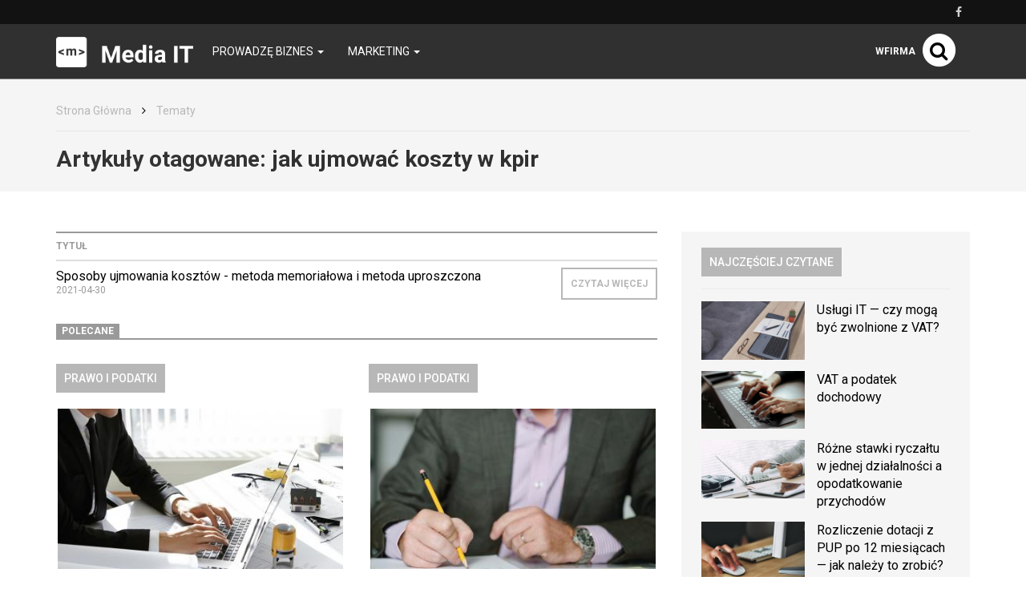

--- FILE ---
content_type: text/html; charset=utf-8
request_url: http://mediait.pl/temat/jak-ujmowac-koszty-w-kpir
body_size: 6855
content:

<!DOCTYPE html>
<html lang="pl">
<head>
    <meta content="width=device-width, initial-scale=1.0, minimum-scale=1.0, maximum-scale=1.0, user-scalable=no" name="viewport">
    <meta http-equiv="Content-Type" content="text/html; charset=UTF-8" />

    
    <title>MediaIT</title>

    <meta name="description" content="">
    <meta property="og:description" content="">
    <meta name="twitter:description" content="">

    <meta property="og:title" content="MediaIT">
    <meta name="twitter:title" content="MediaIT">

    <link rel="icon" href="/images/fx/raw/341883" />

            <link rel="canonical" href="http://mediait.pl/temat/jak-ujmowac-koszty-w-kpir" />
    
    
    
            <meta property="og:url" content="http://mediait.pl/-metoda-memorialowa-i-uproszczona-jako-sposoby-ujmowania-kosztow">
        <meta name="twitter:url" content="http://mediait.pl/-metoda-memorialowa-i-uproszczona-jako-sposoby-ujmowania-kosztow">

        <meta property="og:type" content="article">
        <meta name="twitter:card" value="summary_large_image">
    
    
    <link rel="stylesheet" href="/app-mediait.pl.css?1765835058">

    <script src="/app.js?1765835051"></script>
    <link rel="stylesheet" href="https://fonts.googleapis.com/css?family=Oxygen:700,400,300">
    <link rel="stylesheet" href="https://fonts.googleapis.com/css?family=Roboto:500,400italic,700italic,300,700,500italic,300italic,400&subset=latin,latin-ext">
</head>
<body>
    
    <script>
        $(document).ready(function () {
            (function (w, d, s, l) {
                w[l] = w[l] || [];
                w[l].push({'gtm.start': new Date().getTime(), event: 'gtm.js'});

                var f = d.getElementsByTagName(s)[0],
                    j = d.createElement(s),
                    dl = l === 'dataLayer' ? '' : '&l=' + l;

                j.async = true;
                j.src = 'https://www.googletagmanager.com/gtm.js?id=GTM-5T5686' + dl;
                f.parentNode.insertBefore(j, f);
            })(window, document, 'script', 'dataLayer');
        });
    </script>
    <noscript>
        <iframe
            src="https://www.googletagmanager.com/ns.html?id=GTM-5T5686"
            style="display: none; height: 0; visibility: hidden; width: 0;"
        ></iframe>
    </noscript>
        <div class="header-top header-top-hidden">
        <div class="container">
            <div class="row">
                <div class="col-xs-12">
                    <div class="navbar-icons pull-right">
                        
                                                    <a href="https://www.facebook.com/profile.php?id=100075778244344" target="_blank" rel="nofollow">
                                <i class="fa fa-facebook"></i>
                            </a>
                        
                                            </div>
                    <div class="clearfix"></div>
                </div>
            </div>
        </div>
    </div>

    <nav class="navbar navbar-default navbar-fixed-top ">
            <div class="header-top ">
        <div class="container">
            <div class="row">
                <div class="col-xs-12">
                    <div class="navbar-icons pull-right">
                        
                                                    <a href="https://www.facebook.com/profile.php?id=100075778244344" target="_blank" rel="nofollow">
                                <i class="fa fa-facebook"></i>
                            </a>
                        
                                            </div>
                    <div class="clearfix"></div>
                </div>
            </div>
        </div>
    </div>
        <div class="container">
            <div class="navbar-header">
                <button type="button" class="navbar-toggle collapsed" data-toggle="collapse" data-target="#bs-example-navbar-collapse-1">
                    <span class="sr-only">Toggle navigation</span>
                    <span class="icon-bar"></span>
                    <span class="icon-bar"></span>
                    <span class="icon-bar"></span>
                </button>
                <a class="navbar-brand" href="/">
                                            <img class="logo-image" src="/images/fx/raw/341886">
                                    </a>
                <a class="search-icon-mobile pull-right">
                    <span class="fa-stack fa-lg">
                        <i class="fa fa-circle fa-stack-2x"></i>
                        <i class="fa fa-search fa-stack-1x"></i>
                    </span>
                </a>
                <div class="clearfix"></div>
            </div>

            <div class="collapse navbar-collapse" id="bs-example-navbar-collapse-1">
                
<ul class="nav navbar-nav">
            <li class="dropdown">
            <a href="#" class="dropdown-toggle" data-toggle="dropdown" role="button" aria-expanded="false">
                Prowadzę biznes                <span class="caret"></span>
            </a>
            <ul class="dropdown-menu" role="menu">
                                    <li><a href="http://mediait.pl/prowadze-biznes/zarzadzanie" class="bordered-link-blue">Zarządzanie</a></li>
                                    <li><a href="http://mediait.pl/prowadze-biznes/prawo-i-podatki" class="bordered-link-blue">Prawo i podatki</a></li>
                                    <li><a href="http://mediait.pl/prowadze-biznes/finanse" class="bordered-link-blue">Finanse</a></li>
                                    <li><a href="http://mediait.pl/prowadze-biznes/rozwoj" class="bordered-link-blue">Rozwój</a></li>
                                    <li><a href="http://mediait.pl/prowadze-biznes/warto-przeczytac" class="bordered-link-blue">Warto przeczytać</a></li>
                            </ul>
        </li>
            <li class="dropdown">
            <a href="#" class="dropdown-toggle" data-toggle="dropdown" role="button" aria-expanded="false">
                Marketing                <span class="caret"></span>
            </a>
            <ul class="dropdown-menu" role="menu">
                                    <li><a href="http://mediait.pl/marketing/e-commerce-w-praktyce" class="bordered-link-blue">E-commerce w praktyce</a></li>
                                    <li><a href="http://mediait.pl/marketing/marketing-internetowy" class="bordered-link-blue">Marketing internetowy</a></li>
                                    <li><a href="http://mediait.pl/marketing/marketing-offline" class="bordered-link-blue">Marketing offline</a></li>
                            </ul>
        </li>
    </ul>

<div class="navbar-right">
    <span class="navbar-wfirma">
        <a href="https://wfirma.pl" target="_blank" rel="noopener">wFirma</a>
    </span>
    <div id="search-right">
        <a class="search-icon-mobile">
            <span class="fa-stack fa-lg">
                <i class="fa fa-circle fa-stack-2x"></i>
                <i class="fa fa-search fa-stack-1x"></i>
            </span>
        </a>
    </div>
</div>

<script>
    $(document).ready(function () {
        var $self = $('nav.navbar');

        $('.dropdown', $self).on('mouseleave', function () {
            $(this).removeClass('open').find('.dropdown-toggle').blur();
        });
    });
</script>
            </div>
        </div>
    </nav>

    <div id="search-container">
        <div id="close-search"><i class="fa fa-times"></i></div>
        <div class="container">
            <div class="row">
                <div class="col-xs-12">
                    <form>
                        <div class="input-group">
                            <input type="text" class="form-control" placeholder="Wpisz szukaną frazę…" aria-describedby="basic-addon2">
                            <span class="input-group-addon" id="basic-addon2"><i class="fa fa-search"></i></span>
                        </div>
                    </form>
                </div>
                <div
                    class="col-md-7 col-xs-12 search-column hidden"
                    id="search-column-articles"
                >
                    <div class="search-column-title">Artykuły</div>
                    <ul class="search-column-results">
                                            </ul>
                    <a
                        href="#"
                        class="search-column-more hidden"
                    >
                        więcej…
                    </a>
                </div>
                <div
                    class="col-md-5 col-xs-12 search-column hidden"
                    id="search-column-tags"
                >
                    <div class="search-column-title">Tagi</div>
                    <ul class="search-column-results">
                                            </ul>
                    <a href="/tematy" class="search-column-more hidden">więcej…</a>
                </div>
                <div
                    class="col-xs-12 search-column "
                    id="search-column-not-found"
                >
                    <div class="search-column-title">Brak wyników wyszukiwania.</div>
                </div>
                <div class="col-xs-12">
                    <div class="spinner">
                        <div class="rect1"></div>
                        <div class="rect2"></div>
                        <div class="rect3"></div>
                        <div class="rect4"></div>
                        <div class="rect5"></div>
                    </div>
                </div>
            </div>
        </div>
    </div>

    <div id="content">
                                <div class="breadcrumb">
    <div class="container">
        <ul class="main">
            <li><a href="/">Strona Główna</a></li>
                            <li>
                    <i class="fa fa-angle-right"></i>
                    <a href="/tematy">
                        Tematy                    </a>
                </li>

                                    </ul>
    </div>
</div>
        
        <div class="breadcrumb breadcrumb-current">
    <div class="container">
        Artykuły otagowane: <span class="search">jak ujmować koszty w kpir</span>
    </div>
</div>

<div class="container">
    <div class="row">
        <div class="simple-article-list tags-view col-sm-8">
                            <table class="table">
                    <thead>
                    <tr>
                        <th>Tytuł</th>
                        <th class="simple-article-list-button"></th>
                    </tr>
                    </thead>
                    <tbody>
                                            <tr>
                            <td class="simple-article-list-title">
                                <a href="/-metoda-memorialowa-i-uproszczona-jako-sposoby-ujmowania-kosztow" title="Sposoby ujmowania kosztów - metoda memoriałowa i metoda uproszczona">
                                    Sposoby ujmowania kosztów - metoda memoriałowa i metoda uproszczona                                </a>
                                <span class="simple-article-list-date">2021-04-30</span>
                            </td>
                            <td class="simple-article-list-button">
                                <a href="/-metoda-memorialowa-i-uproszczona-jako-sposoby-ujmowania-kosztow" title="Sposoby ujmowania kosztów - metoda memoriałowa i metoda uproszczona" class="btn btn-primary">
                                    Czytaj więcej
                                </a>
                            </td>
                        </tr>
                                        </tbody>
                </table>

                            
            
    <div class="promoted-articles">
        <div class="label-bottom-bordered">
            <span class="label label-default">Polecane</span>
        </div>

        <div class="row">
                                        
                <div class="article-teaser col-md-6 col-xs-12">
                    <a class="bordered-link-blue" href="http://mediait.pl/prowadze-biznes/prawo-i-podatki">
                        <h4>Prawo i podatki</h4>
                    </a>
                                            <div class="text-center article-teaser-image">
                            <a href="/-podstawa-opodatkowania-na-ryczalcie" target="_blank">
                                <img
                                    src="/images/fx/crop,400,225/437277"
                                    alt="podstawa opodatkowania na ryczałcie"
                                    title="Podstawa opodatkowania na ryczałcie - co się na nią składa?"
                                >
                            </a>
                        </div>
                    
                    <div class="text-left article-teaser-content">
                        <h3>
                            <a href="/-podstawa-opodatkowania-na-ryczalcie" title="Podstawa opodatkowania na ryczałcie - jak prawidłowo ją ustalić?" target="_blank">
                                Podstawa opodatkowania na ryczałcie - jak prawidłowo ją ustalić?                            </a>
                        </h3>
                        <div class="article-teaser-info">
                            Dodano:
                            2021-08-30                        </div>
                        <div class="article-teaser-description">
                            Podatnik, wybierając przy rejestracji działalności ryczałt musi wiedzieć, że podstawa opodatkowania nie stanowi dochodu. Podstawa opodatkowania na ryczałcie - co się na nią składa? Przedstawiamy  podstawę opodatkowania ryczałtem z możliwymi odliczeniami!                        </div>
                        <a href="/-podstawa-opodatkowania-na-ryczalcie" title="Podstawa opodatkowania na ryczałcie - jak prawidłowo ją ustalić?" class="btn btn-primary" target="_blank">
                            Czytaj więcej
                        </a>
                    </div>
                    <div class="clearfix"></div>
                </div>
                                            
                <div class="article-teaser col-md-6 col-xs-12">
                    <a class="bordered-link-blue" href="http://mediait.pl/prowadze-biznes/prawo-i-podatki">
                        <h4>Prawo i podatki</h4>
                    </a>
                                            <div class="text-center article-teaser-image">
                            <a href="/-ewidencja-przychodow-zasady-prawidlowego-rozliczania-ryczaltu" target="_blank">
                                <img
                                    src="/images/fx/crop,400,225/438390"
                                    alt="ewidencja przychodów"
                                    title="Jak powinna być prowadzona ewidencja przychodów na ryczałcie?"
                                >
                            </a>
                        </div>
                    
                    <div class="text-left article-teaser-content">
                        <h3>
                            <a href="/-ewidencja-przychodow-zasady-prawidlowego-rozliczania-ryczaltu" title="Ewidencja przychodów - zasady prawidłowego rozliczania ryczałtu" target="_blank">
                                Ewidencja przychodów - zasady prawidłowego rozliczania ryczałtu                            </a>
                        </h3>
                        <div class="article-teaser-info">
                            Dodano:
                            2021-09-03                        </div>
                        <div class="article-teaser-description">
                            Podatnik, który przy rejestracji działalności gospodarczej wskazał we wniosku CEIDG formę opodatkowania ryczałtem od przychodów ewidencjonowanych zobligowany jest prowadzić ewidencję przychodów. Jak powinna być prowadzona ewidencja przychodów?                        </div>
                        <a href="/-ewidencja-przychodow-zasady-prawidlowego-rozliczania-ryczaltu" title="Ewidencja przychodów - zasady prawidłowego rozliczania ryczałtu" class="btn btn-primary" target="_blank">
                            Czytaj więcej
                        </a>
                    </div>
                    <div class="clearfix"></div>
                </div>
                                                                <div class="clearfix"></div>
                
                <div class="article-teaser col-md-6 col-xs-12">
                    <a class="bordered-link-blue" href="http://mediait.pl/prowadze-biznes/prawo-i-podatki">
                        <h4>Prawo i podatki</h4>
                    </a>
                                            <div class="text-center article-teaser-image">
                            <a href="/-kody-gtu-czym-sa-i-kiedy-nalezy-je-stosowac" target="_blank">
                                <img
                                    src="/images/fx/crop,400,225/442041"
                                    alt="kody GTU"
                                    title="Kiedy należy stosować kody GTU? "
                                >
                            </a>
                        </div>
                    
                    <div class="text-left article-teaser-content">
                        <h3>
                            <a href="/-kody-gtu-czym-sa-i-kiedy-nalezy-je-stosowac" title="Kody GTU - czym są i kiedy należy je stosować?" target="_blank">
                                Kody GTU - czym są i kiedy należy je stosować?                            </a>
                        </h3>
                        <div class="article-teaser-info">
                            Dodano:
                            2021-06-29                        </div>
                        <div class="article-teaser-description">
                            Nowa struktura jednolitego pliku kontrolnego wymusiła na podatnikach oznaczenie niektórych transakcji obowiązkowymi kodami GTU. Czym są kody GTU i jakich transakcji dotyczą? Przeczytaj artykuł i sprawdź, kiedy należy zastosować właściwe oznaczenie!                        </div>
                        <a href="/-kody-gtu-czym-sa-i-kiedy-nalezy-je-stosowac" title="Kody GTU - czym są i kiedy należy je stosować?" class="btn btn-primary" target="_blank">
                            Czytaj więcej
                        </a>
                    </div>
                    <div class="clearfix"></div>
                </div>
                                            
                <div class="article-teaser col-md-6 col-xs-12">
                    <a class="bordered-link-blue" href="http://mediait.pl/prowadze-biznes/warto-przeczytac">
                        <h4>Warto przeczytać</h4>
                    </a>
                                            <div class="text-center article-teaser-image">
                            <a href="/-mala-ksiegowosc-online" target="_blank">
                                <img
                                    src="/images/fx/crop,400,225/466989"
                                    alt="mała księgowość"
                                    title="mała księgowość"
                                >
                            </a>
                        </div>
                    
                    <div class="text-left article-teaser-content">
                        <h3>
                            <a href="/-mala-ksiegowosc-online" title="Mała księgowość online" target="_blank">
                                Mała księgowość online                            </a>
                        </h3>
                        <div class="article-teaser-info">
                            Dodano:
                            2021-12-01                        </div>
                        <div class="article-teaser-description">
                            Samodzielne prowadzenie małej księgowości, choć wydawać by się mogło zadaniem wymagającym tajemnej wiedzy dostępnej tylko dla nielicznych, jest w zasadzie proste i dostępne dla każdego.                         </div>
                        <a href="/-mala-ksiegowosc-online" title="Mała księgowość online" class="btn btn-primary" target="_blank">
                            Czytaj więcej
                        </a>
                    </div>
                    <div class="clearfix"></div>
                </div>
                                    </div>
        <div class="clearfix"></div>
    </div>
        </div>

        <div class="col-sm-4">
            <div id="sidebar">
                            
    <div class="sidebar-module sidebar-module-images-small">
                    <a
                class="bordered-link-blue"
                href="/najczesciej-czytane"
                            >
                <h4>Najczęściej czytane</h4>
            </a>
                <div class="list-group">
                            <a href="/-uslugi-it-czy-moga-byc-zwolnione-z-vat" class="list-group-item" target="_blank">
                                            <img
                            src="/images/fx/crop,320,180/495606"
                            alt="Usługi IT — czy mogą być zwolnione z VAT"
                            title="Usługi IT — czy mogą być zwolnione z VAT"
                            class="col-xs-5 col-sm-12 col-md-5"
                        >
                                        <h3 class="col-xs-7 col-sm-12 col-md-7">Usługi IT — czy mogą być zwolnione z VAT?</h3>
                    <div class="clearfix"></div>
                </a>
                            <a href="/-vat-a-podatek-dochodowy" class="list-group-item" target="_blank">
                                            <img
                            src="/images/fx/crop,320,180/498516"
                            alt="VAT a podatek dochodowy"
                            title="VAT a podatek dochodowy"
                            class="col-xs-5 col-sm-12 col-md-5"
                        >
                                        <h3 class="col-xs-7 col-sm-12 col-md-7">VAT a podatek dochodowy</h3>
                    <div class="clearfix"></div>
                </a>
                            <a href="/-rozne-stawki-ryczaltu-w-jednej-dzialalnosci-a-opodatkowanie-przychodow" class="list-group-item" target="_blank">
                                            <img
                            src="/images/fx/crop,320,180/441723"
                            alt="różne stawki ryczałtu"
                            title="Różne stawki ryczałtu a zaliczka na podatek od przychód ewidencjonowanych"
                            class="col-xs-5 col-sm-12 col-md-5"
                        >
                                        <h3 class="col-xs-7 col-sm-12 col-md-7">Różne stawki ryczałtu w jednej działalności a opodatkowanie przychodów</h3>
                    <div class="clearfix"></div>
                </a>
                            <a href="/-rozliczenie-dotacji-z-pup-po-12-miesiacach-jak-nalezy-to-zrobic" class="list-group-item" target="_blank">
                                            <img
                            src="/images/fx/crop,320,180/498570"
                            alt="Rozliczenie dotacji z PUP po 12 miesiącach"
                            title="Rozliczenie dotacji z PUP po 12 miesiącach"
                            class="col-xs-5 col-sm-12 col-md-5"
                        >
                                        <h3 class="col-xs-7 col-sm-12 col-md-7">Rozliczenie dotacji z PUP po 12 miesiącach — jak należy to zrobić?</h3>
                    <div class="clearfix"></div>
                </a>
                            <a href="/-uslugi-programistyczne-jaka-stawka-vat" class="list-group-item" target="_blank">
                                            <img
                            src="/images/fx/crop,320,180/494367"
                            alt="Usługi programistyczne — jaka stawka VAT? Wyjaśniamy!"
                            title="Usługi programistyczne — jaka stawka VAT?"
                            class="col-xs-5 col-sm-12 col-md-5"
                        >
                                        <h3 class="col-xs-7 col-sm-12 col-md-7">Usługi programistyczne — jaka stawka VAT?</h3>
                    <div class="clearfix"></div>
                </a>
                    </div>
                    <a
                href="/najczesciej-czytane"
                class="btn btn-primary"
                            >
                Czytaj więcej
            </a>
            </div>

                                        
    <div class="sidebar-module sidebar-module-images-small">
                    <a
                class="bordered-link-blue"
                href="/ostatnio-dodane"
                            >
                <h4>Ostatnio dodane</h4>
            </a>
                <div class="list-group">
                            <a href="/-marketing-nieruchomosci-jak-to-robic" class="list-group-item" target="_blank">
                                            <img
                            src="/images/fx/crop,320,180/620590"
                            alt="Marketing nieruchomości - jak to robić?"
                            title="Marketing nieruchomości - jak to robić?"
                            class="col-xs-5 col-sm-12 col-md-5"
                        >
                                        <h3 class="col-xs-7 col-sm-12 col-md-7">Marketing nieruchomości - jak to robić?</h3>
                    <div class="clearfix"></div>
                </a>
                            <a href="/-rekrutacja-bez-rekrutujacych" class="list-group-item" target="_blank">
                                            <img
                            src="/images/fx/crop,320,180/539297"
                            alt="Rekrutacja bez rekrutujących"
                            title="Rekrutacja bez rekrutujących"
                            class="col-xs-5 col-sm-12 col-md-5"
                        >
                                        <h3 class="col-xs-7 col-sm-12 col-md-7">Rekrutacja bez rekrutujących</h3>
                    <div class="clearfix"></div>
                </a>
                            <a href="/-metoda-zarzadzania-projektami" class="list-group-item" target="_blank">
                                            <img
                            src="/images/fx/crop,320,180/504090"
                            alt="Metoda zarządzania projektami"
                            title="Metody zarządzania projektami w firmie"
                            class="col-xs-5 col-sm-12 col-md-5"
                        >
                                        <h3 class="col-xs-7 col-sm-12 col-md-7">Metoda zarządzania projektami w firmie</h3>
                    <div class="clearfix"></div>
                </a>
                            <a href="/-faktura-vat-jako-podstawowy-dokument-ksiegowy" class="list-group-item" target="_blank">
                                            <img
                            src="/images/fx/crop,320,180/503247"
                            alt="Faktura VAT jako podstawowy dokument księgowy"
                            title="Faktura VAT jako podstawowy dokument księgowy"
                            class="col-xs-5 col-sm-12 col-md-5"
                        >
                                        <h3 class="col-xs-7 col-sm-12 col-md-7">Faktura VAT jako podstawowy dokument księgowy</h3>
                    <div class="clearfix"></div>
                </a>
                            <a href="/-nieodliczony-vat-z-proporcji-kosztem-podatkowym" class="list-group-item" target="_blank">
                                            <img
                            src="/images/fx/crop,320,180/500508"
                            alt="Nieodliczony VAT z proporcji kosztem podatkowym"
                            title="Nieodliczony VAT z proporcji kosztem podatkowym"
                            class="col-xs-5 col-sm-12 col-md-5"
                        >
                                        <h3 class="col-xs-7 col-sm-12 col-md-7">Nieodliczony VAT z proporcji kosztem podatkowym</h3>
                    <div class="clearfix"></div>
                </a>
                    </div>
                    <a
                href="/ostatnio-dodane"
                class="btn btn-primary"
                            >
                Czytaj więcej
            </a>
            </div>

                                        
    <div class="sidebar-module sidebar-module-images-small">
                    <a
                class="bordered-link-blue"
                href="/polecane"
                            >
                <h4>Polecane</h4>
            </a>
                <div class="list-group">
                            <a href="/-mala-ksiegowosc-online" class="list-group-item" target="_blank">
                                            <img
                            src="/images/fx/crop,320,180/466989"
                            alt="mała księgowość"
                            title="mała księgowość"
                            class="col-xs-5 col-sm-12 col-md-5"
                        >
                                        <h3 class="col-xs-7 col-sm-12 col-md-7">Mała księgowość online</h3>
                    <div class="clearfix"></div>
                </a>
                            <a href="/-darmowe-ogloszenia-o-prace-gdzie-mozemy-opublikowac-darmowe-ogloszenie-o-prace" class="list-group-item" target="_blank">
                                            <img
                            src="/images/fx/crop,320,180/460380"
                            alt="darmowe ogłoszenia o pracę"
                            title="darmowe ogłoszenia o pracę"
                            class="col-xs-5 col-sm-12 col-md-5"
                        >
                                        <h3 class="col-xs-7 col-sm-12 col-md-7">Darmowe ogłoszenia o pracę - Gdzie możemy opublikować darmowe ogłoszenie o pracę?</h3>
                    <div class="clearfix"></div>
                </a>
                            <a href="/-ewidencja-przychodow-zasady-prawidlowego-rozliczania-ryczaltu" class="list-group-item" target="_blank">
                                            <img
                            src="/images/fx/crop,320,180/438390"
                            alt="ewidencja przychodów"
                            title="Jak powinna być prowadzona ewidencja przychodów na ryczałcie?"
                            class="col-xs-5 col-sm-12 col-md-5"
                        >
                                        <h3 class="col-xs-7 col-sm-12 col-md-7">Ewidencja przychodów - zasady prawidłowego rozliczania ryczałtu</h3>
                    <div class="clearfix"></div>
                </a>
                            <a href="/-rozne-stawki-ryczaltu-w-jednej-dzialalnosci-a-opodatkowanie-przychodow" class="list-group-item" target="_blank">
                                            <img
                            src="/images/fx/crop,320,180/441723"
                            alt="różne stawki ryczałtu"
                            title="Różne stawki ryczałtu a zaliczka na podatek od przychód ewidencjonowanych"
                            class="col-xs-5 col-sm-12 col-md-5"
                        >
                                        <h3 class="col-xs-7 col-sm-12 col-md-7">Różne stawki ryczałtu w jednej działalności a opodatkowanie przychodów</h3>
                    <div class="clearfix"></div>
                </a>
                            <a href="/-podstawa-opodatkowania-na-ryczalcie" class="list-group-item" target="_blank">
                                            <img
                            src="/images/fx/crop,320,180/437277"
                            alt="podstawa opodatkowania na ryczałcie"
                            title="Podstawa opodatkowania na ryczałcie - co się na nią składa?"
                            class="col-xs-5 col-sm-12 col-md-5"
                        >
                                        <h3 class="col-xs-7 col-sm-12 col-md-7">Podstawa opodatkowania na ryczałcie - jak prawidłowo ją ustalić?</h3>
                    <div class="clearfix"></div>
                </a>
                    </div>
                    <a
                href="/polecane"
                class="btn btn-primary"
                            >
                Czytaj więcej
            </a>
            </div>

                </div>
        </div>
    </div>
</div>

    </div>

    <div id="fb-root"></div>

    
<footer>
    
    <div id="footer-middle">
        <div class="container">
            
<div class="row">
            <div class="col-md-3 col-sm-6 col-xs-12 footer-single-part">
            <a href="http://mediait.pl/prowadze-biznes" class="footer-parent-category">
                <h4>Prowadzę biznes</h4>
            </a>

            <ul>
                                    <li><a href="http://mediait.pl/prowadze-biznes/zarzadzanie" class="bordered-link-gray"><h4>Zarządzanie</h4></a></li>
                                    <li><a href="http://mediait.pl/prowadze-biznes/prawo-i-podatki" class="bordered-link-gray"><h4>Prawo i podatki</h4></a></li>
                                    <li><a href="http://mediait.pl/prowadze-biznes/finanse" class="bordered-link-gray"><h4>Finanse</h4></a></li>
                                    <li><a href="http://mediait.pl/prowadze-biznes/rozwoj" class="bordered-link-gray"><h4>Rozwój</h4></a></li>
                                    <li><a href="http://mediait.pl/prowadze-biznes/warto-przeczytac" class="bordered-link-gray"><h4>Warto przeczytać</h4></a></li>
                            </ul>

                    </div>

                    <div class="col-md-3 col-sm-6 col-xs-12 footer-single-part">
            <a href="http://mediait.pl/marketing" class="footer-parent-category">
                <h4>Marketing</h4>
            </a>

            <ul>
                                    <li><a href="http://mediait.pl/marketing/e-commerce-w-praktyce" class="bordered-link-gray"><h4>E-commerce w praktyce</h4></a></li>
                                    <li><a href="http://mediait.pl/marketing/marketing-internetowy" class="bordered-link-gray"><h4>Marketing internetowy</h4></a></li>
                                    <li><a href="http://mediait.pl/marketing/marketing-offline" class="bordered-link-gray"><h4>Marketing offline</h4></a></li>
                            </ul>

                            <div class="footer-social">
                    <div>Social media</div>
                                            <a href="https://www.facebook.com/profile.php?id=100075778244344" target="_blank" rel="nofollow">
                            <span class="fa-stack fa-lg">
                                <i class="fa fa-circle fa-stack-2x"></i>
                                <i class="fa fa-facebook fa-stack-1x"></i>
                            </span>
                        </a>
                                                        </div>
                    </div>

                    <div class="clearfix visible-sm"></div>
            </div>
        </div>
    </div>

    <div id="footer-links">
        <div class="container">
            <div class="header">Nasze serwisy</div>
            <div class="row">
                                    <div class="col-sm-6 col-md-4">
                        <ul>
                                                            <li>
                                    <a href="https://wfirma.pl" title="wFirma.pl" target="_blank" class="bordered-link-gray">
                                        wFirma.pl                                    </a>
                                </li>
                                                            <li>
                                    <a href="https://business-tax.pl" title="Business-tax.pl" target="_blank" class="bordered-link-gray">
                                        Business-tax.pl                                    </a>
                                </li>
                                                    </ul>
                    </div>
                                    <div class="col-sm-6 col-md-4">
                        <ul>
                                                            <li>
                                    <a href="https://mojebiuro24.pl" title="MojeBiuro24.pl" target="_blank" class="bordered-link-gray">
                                        MojeBiuro24.pl                                    </a>
                                </li>
                                                            <li>
                                    <a href="https://poradnikprzedsiebiorcy.pl" title="PoradnikPrzedsiebiorcy.pl" target="_blank" class="bordered-link-gray">
                                        PoradnikPrzedsiebiorcy.pl                                    </a>
                                </li>
                                                    </ul>
                    </div>
                                    <div class="col-sm-6 col-md-4">
                        <ul>
                                                            <li>
                                    <a href="https://poradnikpracownika.pl" title="PoradnikPracownika.pl" target="_blank" class="bordered-link-gray">
                                        PoradnikPracownika.pl                                    </a>
                                </li>
                                                    </ul>
                    </div>
                            </div>
        </div>
    </div>

            <div id="footer-links">
            <div class="container">
                <div class="header"></div>
                <div class="row">
                    <ul>
                        
                                                    <li class="col-sm-6 col-md-4">
                                <a href="https://mb24.pl/program-dla-biur-rachunkowych" title="Program dla biur rachunkowych" target="_blank" class="bordered-link-gray">
                                    Program dla biur rachunkowych                                </a>
                            </li>

                                                        
                                                                        </ul>
                </div>
            </div>
        </div>
    
    <div id="footer-bottom">
        <div class="container">
            <div class="row">
                <div class="col-sm-6">
                    &copy; Copyright 2006-2026                    Web INnovative Software sp. z o. o., ul. Bolesława Krzywoustego 105/21, 51-166 Wrocław
                </div>
                <div class="col-sm-2 footer-bottom-links"></div>

                <div class="col-sm-2">
                    <strong><a href="/regulamin">REGULAMIN</a></strong>
                </div>
                <div class="col-sm-2">
                    <strong><a href="/polityka-prywatnosci">POLITYKA PRYWATNOŚCI</a></strong>
                </div>
                <div class="clearfix"></div>
            </div>
        </div>
    </div>
    <div id="cookie-info" class="hidden">
        <p class="container">
            <span>
                Używamy plików cookies na naszej stronie internetowej.
                Kontynuując korzystanie z naszej strony internetowej,
                bez zmiany ustawień prywatności przeglądarki,
                wyrażasz zgodę na przetwarzanie Twoich danych osobowych takich jak adres IP czy identyfikatory plików cookies w celach marketingowych,
                w tym wyświetlania reklam dopasowanych do Twoich zainteresowań i preferencji,
                a także celach analitycznych i statystycznych przez WINS WYDAWNICTWO Sp. z o.o. z siedzibą we Wrocławiu (Administrator),
                a także na zapisywanie i przechowywanie plików cookies na Twoim urządzeniu.
                Pamiętaj, że zawsze możesz zmienić ustawienia dotyczące plików cookies w swojej przeglądarce.
                Więcej informacji znajdziesz w naszej <a href="/polityka-prywatnosci">Polityce Prywatności</a>.
            </span>
            <div class="cookie-btns mt-3">
                <a href="#" class="close-info" title="Akceptuj i zamknij">
                    <button class="btn">Akceptuj</button>
                </a>
            </div>
        </p>
    </div>
</footer>

<script>
    let $cookieInfo = $('#cookie-info');

    if (!localStorage.getItem('showCookieInfo')) {
        $cookieInfo.removeClass('hidden');
    }

    $('a.close-info', $cookieInfo).click(function (e) {
        e.preventDefault();

        localStorage.setItem('showCookieInfo', 1);
        $cookieInfo.slideUp();
    });
</script>

    
            <script src="https://marketing.wfirma.pl/sockjs.js"></script>
        <script src="https://marketing.wfirma.pl/display.js"></script>
    <script defer src="https://static.cloudflareinsights.com/beacon.min.js/vcd15cbe7772f49c399c6a5babf22c1241717689176015" integrity="sha512-ZpsOmlRQV6y907TI0dKBHq9Md29nnaEIPlkf84rnaERnq6zvWvPUqr2ft8M1aS28oN72PdrCzSjY4U6VaAw1EQ==" data-cf-beacon='{"version":"2024.11.0","token":"c77ee8d44831423a9efe3f90ec2f275e","r":1,"server_timing":{"name":{"cfCacheStatus":true,"cfEdge":true,"cfExtPri":true,"cfL4":true,"cfOrigin":true,"cfSpeedBrain":true},"location_startswith":null}}' crossorigin="anonymous"></script>
</body>
</html>
